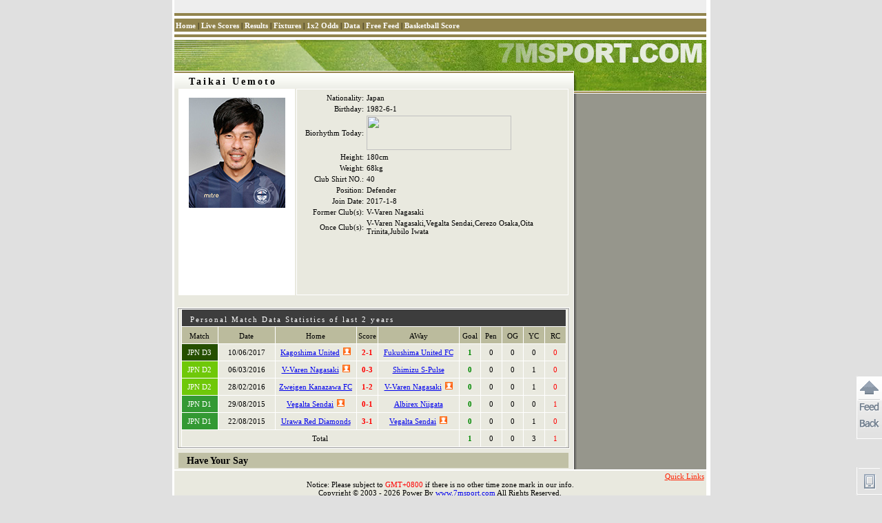

--- FILE ---
content_type: text/html
request_url: https://player.7msport.com/17350/index.shtml
body_size: 3271
content:
<!DOCTYPE HTML PUBLIC "-//W3C//DTD HTML 4.01 Transitional//EN">
<html>
<head>
<meta http-equiv="Content-Type" content="text/html; charset=utf-8">
<title>Taikai Uemoto,Player's Data,Match Statistical Information,7M Sports</title>
<meta name="keywords" content="Taikai Uemoto,Player's Data,Match Statistical Information">
<meta name="description" content="Taikai Uemoto, News and Statistical Information">
<script language="javascript">var playerId = 17350;</script>
<script language="javascript" src="//player-en.7mdt.com/v2/encrypt/fun/getinfo.php?id=17350&lang=en"></script>
<script language="javascript" src="//player-en.7mdt.com/v2/encrypt/fun/getstats.php?id=17350&lang=en"></script>
<meta http-equiv="Content-Type" content="text/html; charset=utf-8">
<link href="//px-img.7mdt.com/css/player/member_style_en.css" rel="stylesheet" type="text/css">
<script language="javascript" src="//static.7mdt.com/js/player/player_v2.js"></script>
<script language="javascript" src="//static.7mdt.com/js/player/common.js"></script>
<script language="javascript" src="//static.7mdt.com/js/player/const/en.js?V1"></script>
<script language="javascript" src="//static.7mdt.com/js/database/open_link.js"></script>
<script language="javascript" src="//data.7mdt.com/js/utf-8/open_link_geturl_data.js?3"></script>
<script language="javascript" src="//check.7mdt.com/acpl.aspx"></script>
<script language="javascript">
	var lang = "en";
	var langIndex = 2;
	document.write('<script language="javascript" src="//news.7msport.com/jsnews/player/' + playerId + '.js"></' + 'script>');
	// document.write("<script language='javascript' src='//photo.7m.com.cn/soccerRele/player/" + playerId +"/photo.js'></" +"script>");
    document.write("<script language='javascript' src='//px-player.7mdt.com/"+ playerId +"/data/intime.js'></" +"script>");
	var rq_id = playerId;
	if(typeof(playerInfo)!='undefined'){
		document.write("<script language='javascript' src='/v2/encrypt/fun/getinfofun.php?eindex=" + playerInfo["e_index"] +"&lang=" + lang +"'></" +"script>");
	}

	if(typeof(playerStats)!='undefined'){
		document.write("<script language='javascript' src='/v2/encrypt/fun/getstatsfun.php?eindex=" + playerStats["e_index"] +"&lang=" + lang +"'></" +"script>");
	}
</script>
</head>
<body oncontextmenu="return false" onselectstart="return false">
<div id="all">
<link href="//data.7mdt.com/database/nav_style.css" rel="stylesheet" type="text/css" />
<script language="javascript" src="//data.7mdt.com/database/js/ql_en.js"></script>
<table border="0" cellpadding="2" cellspacing="0" width="772">
	<tr>
		<td bgcolor="#EEEEEE" height="19" style="text-align: right; padding-right: 10px;">
		</td>
	</tr>
</table>
<script language="javascript" src="//data.7mdt.com/include/utf-8/datatopmenu_en.js"></Script>
<table border="0" cellpadding="2" cellspacing="0" width="772">
  <tr>
	<td width="100%" height="2" bgcolor="#91844D"></td>
  </tr>
  <tr>
	<td width="100%" height="2" bgcolor="#FFFFFF"></td>
  </tr>
  <tr>
	<td width="100%" height="19" bgcolor="#91844D"  style="padding-top: 4px; padding-right: 12px;"><script language="javascript">topMenu();</script></td>
  </tr>
  <tr>
	<td width="100%" height="2" bgcolor="#FFFFFF"></td>
  </tr>
  <tr>
	<td width="100%" height="2" bgcolor="#91844D"></td>
  </tr>
  <tr>
	<td width="100%" height="1" bgcolor="#FFFFFF"></td>
  </tr>
</table>
<table border="0" cellpadding="0" cellspacing="0" width="772">
  <tr>
	<td width="100%"><img src="//px-img.7mdt.com/dataimg/player_data/share_img/player_top1_en.jpg" border="0" width="580" height="45"><img src="//px-img.7mdt.com/dataimg/player_data/share_img/player_top2_en.jpg" border="0" width="192" height="45"></td>
  </tr>
</table>
<table border="0" cellpadding="0" cellspacing="0" width="772">
  <tr>
	<td width="580" class="mem_tm9">
		<div align="center">
			<table border="0" cellpadding="" cellspacing="0" width="579" class="mem_tm8">
			  <tr>
				<td width="579" height="25"><div id="mem_tt1"></div></td>
			  </tr>
			</table>
			<table border="0" cellpadding="0" cellspacing="0" width="566" height="300">
			  <tr>
				<td width="168" class="mem_tm10" id="mem_tm10_s" valign="top">
				<div class="mem_img1"><div id="sign"><img src="" border="0" id="logo_img"></div></div>
				</td>
				<td width="2"></td>
				<td width="393" class="mem_tm10" valign="top">
				<table border="0" cellpadding="2" cellspacing="3" width="100%" id="baseInfo_tb">
					<tr>
						<td width="25%"></td>
						<td width="75%"></td>
					</tr>
				</table>
				</td>
			  </tr>
			</table>
			<table border="0" cellpadding="0" cellspacing="0" width="566">
			  <tr>
				<td width="100%" height="6"></td>
			  </tr>
			  <tr>
				<td width="100%" class="mem_hr1"></td>
			  </tr>
			  <tr>
				<td width="100%" height="6"></td>
			  </tr>
			</table>

			<div id="stat_div" style="display:none">
				<div class="bb1"></div>
				<div class="m_p1">
					<div class="w_s1">
				   		<table border="1" class="team_antable1" id="stat_tb">
							<tr>
								<td colspan="11" class="team_antb1">Personal Match Data Statistics of last 2 years</td>
							</tr>
							<tr align="center" class="m_tr1">
								<td class="m_t3">Match</td>
								<td class="m_t2_t">Date</td>
								<td class="m_t2">Home</td>
								<td class="m_t1">Score</td>
								<td class="m_t2">AWay</td>
								<td class="m_t1">Goal</td>
								<td class="m_t1">Pen</td>
								<td class="m_t1">OG</td>
								<td class="m_t1">YC</td>
								<td class="m_t1">RC</td>
                                <td class="m_t1" style="display: none" id="stat_intime">Mins</td>
							</tr>
						</table>
					</div>
				</div>
				<div class="bb1"></div>
			</div>

			<div id="news_div" style="display:none">
				<div class="bb1"></div>
				<div class="m_p1">
				<table border="0" cellpadding="0" cellspacing="0" width="100%" class="m_p1_s1">
				  <tr>
					<td width="100%" class="m_news_t1">
					<table border="0" cellpadding="0" cellspacing="0" width="100%">
					  <tr>
						<td width="50%"><img src="//px-img.7mdt.com/dataimg/team_data/share_img/team_news_bj1_en.jpg" border="0" width="272" height="29"></td>
						<td width="50%" align="right" style="padding-right: 12px;"><a href="//news.7msport.com" target="_blank"><img src="//px-img.7mdt.com/dataimg/team_data/share_img/more1_en.gif" border="0" width="92" height="23"></a></td>
					  </tr>
					</table>
					</td>
				  </tr>
				  <tr>
					<td height="1" style="background-color: #BEBEBE;"></td>
				  </tr>
				  <tr>
					<td style="background-color: #FFFFFF;" id="news_td"></td>
				  </tr>
				</table>
				</div>
				<div style="height: 6px; width: 560px; font-size: 1px;"></div>
			</div>

			<div id="profile_div" style="display:none">
				<table border="0" cellpadding="2" cellspacing="0" width="566">
				  <tr>
				   <td width="100%" class="mem_js1">Profile:</td>

				 </tr>
				</table>
				<table border="0" cellpadding="2" cellspacing="0" width="560">
				  <tr>
					<td width="100%" class="mem_text1" id="profile_td"></td>
				  </tr>
				</table>
			</div>

			<div id="golry_div" style="display:none">
				<table border="0" cellpadding="2" cellspacing="0" width="566">
				  <tr>
				   <td width="100%" class="mem_js1">Honours:</td>
				 </tr>
				</table>
				<table border="0" cellpadding="2" cellspacing="0" width="560">
				  <tr>
					<td width="100%" class="mem_text1" id="golry_td"></td>
				  </tr>
				</table>
			</div>

			<div id="photo_div" style="display:none">
				<div class="bb1"></div>
				<div class="m_p1">
				<table border="0" cellpadding="2" cellspacing="0" width="100%" class="m_p1_s1">
				  <tr>
					<td width="100%"><img src="//px-img.7mdt.com/dataimg/player_data/share_img/m_p1.gif" border="0" width="160" height="20"></td>
				  </tr>
				  <tr>
					<td width="100%" class="mem_hr1"></td>
				  </tr>
				  <tr>
					<td width="100%" id="photo_td"></td>
				  </tr>
				</table>
				</div>
				<div style="height: 6px; width: 560px; font-size: 1px;"></div>
			</div>



			<div id="photo_div" style="display:none">
				<div class="bb1"></div>
				<div class="m_p1">
				<table border="0" cellpadding="2" cellspacing="0" width="100%" class="m_p1_s1">
				  <tr>
					<td width="100%"><img src="//px-img.7mdt.com/dataimg/player_data/share_img/m_p1.gif" border="0" width="160" height="20"></td>
				  </tr>
				  <tr>
					<td width="100%" class="mem_hr1"></td>
				  </tr>
				  <tr>
					<td width="100%" id="photo_td"></td>
				  </tr>
				</table>
				</div>
				<div style="height: 6px; width: 560px; font-size: 1px;"></div>
			</div>
			<script type="text/javascript"  src="//timezone.7mdt.com/timezone.js"></script>
			<script type="text/javascript"  src="//timezone.7mdt.com/gettimezone.php"></script>
			<script language="javascript">
				setNews();
				setTimeout("setPhoto()",10);
				if(typeof(playerInfo)!='undefined'){
					setInfo();
				}
				if(typeof(playerStats)!='undefined'){
					setStats();
				}
			</script>
			<!-- 评论开始 -->
			<script language="javascript">
			function showdiscuss()
			{
				document.getElementById('discuss_div').style.display = (document.getElementById('discuss_div').style.display == "") ? "none" : "";
				if (document.getElementById('discuss_div').innerHTML == "")
					document.getElementById('discuss_div').innerHTML = '<iframe src="//discuss.7msport.com/en/team_player_postform.shtml?no=' + rq_id + '&type=3" width="566" height="602" frameborder="no" scrolling="no"></iframe>';
			}
			</script>
			<table border="0" cellpadding="2" cellspacing="0" width="566">
				<tr>
					<td width="100%" class="mem_js1" onClick="showdiscuss()" style="cursor:pointer">Have Your Say</td>
				</tr>
			</table>
			<div align="center" style="display:none" id="discuss_div"></div>
			<table border="0" width="100%">
				<tr>
					<td height="2"></td>
				</tr>
			</table>
			<!-- 评论结束 -->
		</div>
	</td>
	<td width="192" valign="top" class="mem_tm1" align="center">
		<table border="0" cellpadding="0" cellspacing="0" width="100%">
		  <tr>
			<td width="100%"><img src="//px-img.7mdt.com/dataimg/player_data/share_img/player_top3.jpg" border="0" width="192" height="29"></td>
		  </tr>
		</table>
		<table border="0" cellpadding="0" cellspacing="0" width="100%">

		  <tr>
			<td width="100%" class="mem_tm2"></td>
		  </tr>
		</table>

		<!-- 评分 开始 -->
<!--
		<script language="javascript">document.write('<iframe name="grate" style="margin-top: 10px;" src="//data.7mdt.com/player_data/grade_en.htm?id=' + rq_id + '" height="44" width="172" scrolling="no" border="0" frameborder="0"></iframe>');</script>
-->
		<!-- 评分 结束 -->
	</td>
  </tr>
</table>
<table border="0" cellpadding="0" cellspacing="0" width="772" height="2" style="background-color: #FFFFFF;"><tr><td width="100%"></td></tr></table>
<table border="0" cellpadding="2" cellspacing="0" width="772" style="background-color: #E9E9DF; height: 40">
  <tr>
	<td width="100%" align="center">
		<script language="javascript" src="//data.7mdt.com/include/utf-8/datafooter_en.js"></script>
		<div style="display:none">
			<script type="text/javascript" id="countObj" src="//count.7mdt.com/countv2.js?lang=en"></script>
		</div>
		<script type="text/javascript" language="javascript" src="//static.7mdt.com/js/common/addmessagediv.js?l=en" id="spt_message"></script>
	</td>
  </tr>
</table>
</div>
</body>
</html>


--- FILE ---
content_type: text/html
request_url: https://player-en.7mdt.com/v2/encrypt/fun/getinfo.php?id=17350&lang=en
body_size: 516
content:
var playerInfo={"0E9052569923A91555E1DAF3C456F9CD":"","078F3C827B475FC4":"17350","2F200EF80307E2A90BE724565D2038D0":"2017-1-8","1BB8AF7BD3F66066":"180cm","F52748F924D1E675":"68kg","1A770A41820EA8876555100F4F89BC57":"","4EB8C1CDD4A86AD4B213AF7FAE87E4FE":"V-Varen Nagasaki","86178E7285C328960D9569BD40C7D883":"1982-6-1","90579B4DEA63C3E4":"Taikai Uemoto","8084EC95B881D770":"","7F6018B84729B122B8EE7594158DA382":"V-Varen Nagasaki,Vegalta Sendai,Cerezo Osaka,Oita Trinita,Jubilo Iwata","3F6EEC72E60D52B53E2E6377341938DB":"2","147403B66C8CB5C7":"21605","A494ABC507986833":"Taikai Uemoto","816C8DE73A2D153866B49ADDE8EB04C4":"Japan","75B83B44A2FCDD1B4FF631FCD2E3CC16":"40","7777CB48C34672EC8F83E174F0B7EFC7":"","3B9127F7BC829326":"1","e_index":2};

--- FILE ---
content_type: text/html
request_url: https://player-en.7mdt.com/v2/encrypt/fun/getstats.php?id=17350&lang=en
body_size: 293
content:
var playerStats={"4F62184D7D7EF620":[{"vs":"1703890,1294,21605,11795,2,1,1,0","t":"2017,06,10,17,00","s":"1,0,0,0,0"},{"vs":"1527074,347,10210,177,0,3,1,0","t":"2016,03,06,15,00","s":"0,0,0,1,0"},{"vs":"1527055,347,8958,10210,1,2,0,0","t":"2016,02,28,12,00","s":"0,0,0,1,0"},{"vs":"1268515,102,37,958,0,1,1,0","t":"2015,08,29,18,00","s":"0,0,0,0,1"},{"vs":"1268508,102,183,37,3,1,0,0","t":"2015,08,22,17,30","s":"0,0,0,1,0"}],"91AAE3A38774C832":{"21605":"Kagoshima United","11795":"Fukushima United FC","10210":"V-Varen Nagasaki","177":"Shimizu S-Pulse","8958":"Zweigen Kanazawa FC","37":"Vegalta Sendai","958":"Albirex Niigata","183":"Urawa Red Diamonds"},"11FF3A7BF0A76484":{"1294":{"n":"JPN D3","c":"254F00"},"347":{"n":"JPN D2","c":"6FC809"},"102":{"n":"JPN D1","c":"339933"}},"e_index":2};

--- FILE ---
content_type: text/html; charset=UTF-8
request_url: https://check.7mdt.com/acpl.aspx
body_size: -164
content:
var Accept_Language = "";
var WORDS_HIDDEN_ALL={"WIN_HIDDEN_ALL":true,"FOOT_HIDDEN_ALL":true,"BASKET_HIDDEN_ALL":true,"BASE_HIDDEN_ALL":true,"AFOOT_HIDDEN_ALL":true,"HK_HIDDEN_OSLIST":false,"HK_HIDDEN_OS":false,"HK_HIDDEN_TIPS":true,"HK_OS_MODEL":"2"};

--- FILE ---
content_type: text/css
request_url: https://static.dev.7m.com.cn/css/common/backtop2.css
body_size: 893
content:
@charset "utf-8";
/* CSS Document */
/* 返回顶部 开始 */

*html .fixedbar{-webkit-text-size-adjust:none; position:absolute; bottom:auto; top:expression(eval(document.documentElement.scrollTop+document.documentElement.clientHeight-this.offsetHeight-(parseInt(this.currentStyle.marginTop,10)||0)-(parseInt(this.currentStyle.marginBottom,10)||60)));}/* IE6 底部固定  */
/* .fixedbar{height: 133px;} */
.fixedbar{display:block; width:38px; height:auto; position:fixed; bottom:60px; right:0;}
.fixedbar a.backtop_gb,.fixedbar a.feedback_gb{ background:url(//px-img.7mdt.com/hlp/backtop_icon.gif) no-repeat;}
.fixedbar a.backtop_big,.fixedbar a.feedback_big{ background:url(//px-img.7mdt.com/hlp/big_backtop_icon.gif) no-repeat;}
.fixedbar a.backtop_en,.fixedbar a.feedback_en{ background:url(//px-img.7mdt.com/hlp/en_backtop_icon.gif) no-repeat;}
.fixedbar a.backtop_vn,.fixedbar a.feedback_vn,
.fixedbar a.backtop_app,.fixedbar a.backtop_app:hover{ background:url(//img.7mdt.com/hlp/vn_backtop_icon.gif?11) no-repeat;}
.fixedbar a.backtop_th,.fixedbar a.feedback_th{ background:url(//img.7mdt.com/hlp/th_backtop_icon.gif) no-repeat;}
.fixedbar a.backtop_kr,.fixedbar a.feedback_kr, .fixedbar a.ads_kr{ background:url(//px-img.7mdt.com/hlp/kr_backtop_icon.png) no-repeat;}
.fixedbar a.backtop_ms,.fixedbar a.feedback_ms{ background:url(//px-img.7mdt.com/hlp/ms_backtop_icon.gif) no-repeat;}
.fixedbar a.backtop_jp,.fixedbar a.feedback_jp{ background:url(//px-img.7mdt.com/hlp/backtop_icon_jp.gif) no-repeat;}
.fixedbar a.backtop_gb,.fixedbar a.backtop_big,.fixedbar a.backtop_en,.fixedbar a.backtop_vn,.fixedbar a.backtop_th,.fixedbar a.backtop_kr,.fixedbar a.backtop_ms, .fixedbar a.backtop_jp, .fixedbar a.ads_kr{width:38px; height:36px; display:block;}
.fixedbar a.feedback_gb,.fixedbar a.feedback_big,.fixedbar a.feedback_en,.fixedbar a.feedback_vn,.fixedbar a.feedback_th,.fixedbar a.feedback_kr,.fixedbar a.feedback_ms, .fixedbar a.feedback_jp{width:38px; height:97px; display:block;}
.fixedbar a.ads_kr{height:34px;background-position:0 -6px;}
.fixedbar a.backtop_kr{background-position:0 -40px;}
.fixedbar a:hover.backtop_gb,.fixedbar a:hover.backtop_big,.fixedbar a:hover.backtop_en,.fixedbar a:hover.backtop_vn,.fixedbar a:hover.backtop_th,.fixedbar a:hover.backtop_kr,.fixedbar a:hover.backtop_ms{background-position:-48px 0; }
.fixedbar a.feedback_gb,.fixedbar a.feedback_big,.fixedbar a.feedback_en,.fixedbar a.feedback_vn,.fixedbar a.feedback_th,.fixedbar a.feedback_kr,.fixedbar a.feedback_ms,.fixedbar a.feedback_jp{ background-position:0 -76px;}
.fixedbar a:hover.feedback_gb,.fixedbar a:hover.feedback_big,.fixedbar a:hover.feedback_en,.fixedbar a:hover.feedback_vn,.fixedbar a:hover.feedback_th,.fixedbar a:hover.feedback_kr,.fixedbar a:hover.feedback_ms,.fixedbar a:hover.feedback_jp{ background-position:-48px -36px;}
.fixedbar a:hover.ads_kr{background-position:-48px -6px;}
.fixedbar a:hover.backtop_kr{background-position:-48px -40px;}
.fixedbar a:hover.feedback_kr{background-position:-48px -76px;}
/* 返回顶部 结束*/
/* 返回顶部 开始 */
*html .fixedwrap{-webkit-text-size-adjust:none; position:absolute; bottom:auto; top:expression(eval(document.documentElement.scrollTop+document.documentElement.clientHeight-this.offsetHeight-(parseInt(this.currentStyle.marginTop,10)||0)-(parseInt(this.currentStyle.marginBottom,10)||0)));}/* IE6 底部固定  */
.fixedwrap{ display:block; width:92px; height:38px; position:fixed; bottom:0; right:0;}
.fixedwrap a.backtop,.fixedwrap a:hover.backtop,.fixedwrap a.feedback,.fixedwrap a:hover.feedback{ background:url(//px-img.7mdt.com/hlp/back_top.gif) no-repeat;}
.fixedwrap a.backtop{width:47px; height:38px; display:block; float:left;}
.fixedwrap a.feedback{width:45px; height:38px; display:block; float:left;}
.fixedwrap a.backtop{ background-position: 0 0;}
.fixedwrap a:hover.backtop{ background-position: 0 -48px;}
.fixedwrap a.feedback{ background-position: -47px 0;}
.fixedwrap a:hover.feedback{ background-position: -47px -48px;}
/* 返回顶部 结束*/
/* .fixedbar{height: 133px;} */
.fixedbar{display:block; width:38px; height:auto; position:fixed; bottom:0px; right:0;z-index:10;}
.fixedbar a.backtop_s, .fixedbar a.newspop_s, .fixedbar a.feedback_s{background:url(//px-img.7mdt.com/hlp/back_top_s.gif) no-repeat 0 0;}
.fixedbar a.backtop_s{display:block;width:38px;height:41px;}
.fixedbar a.newspop_s{display:block;width:38px;height:47px;background-position:0 -41px;}
.fixedbar a.feedback_s{display:block;width:38px;height:45px;background-position:0 -88px;}
.fixedbar a.backtop_s:hover{background-position:-48px 0;}
.fixedbar a.newspop_s:hover{background-position:-48px -41px;}
.fixedbar a.feedback_s:hover{background-position:-48px -88px;}
.fixedbar a.backtop_app{display:block;width:38px; height:41px; display:block; background-position: 0 -132px;}
.fixedbar a.backtop_app:hover{ background-position: -48px -132px; }


--- FILE ---
content_type: application/javascript
request_url: https://data.7mdt.com/js/utf-8/open_link_geturl_data.js?3
body_size: 2885
content:
// JavaScript Document
function getMainkrDomain() {
	var host = window.location.hostname;
	if (host.indexOf('7msport')>-1) {
		return '7m'+'kr2'+'.com';
	}
	var parts = host.split('.');
	var mainDomain = parts.slice(-2).join('.');
	return mainDomain;
}
function getMainThDomain() {
	var host = window.location.hostname;
	if (host.indexOf('7m'+'th') == -1) {
	   return '7m'+'th'+'.com';
	}
	var parts = host.split('.');
	var mainDomain = parts.slice(-2).join('.');
	return mainDomain;
}


function getMainVnDomain() {
	//return '7m'+'vn5'+'.com';
	
	var host = window.location.hostname;
	if (host.indexOf('7m'+'vn') == -1) {
	   return '7m'+'vn5'+'.com';
	}
	var parts = host.split('.');
	var mainDomain = parts.slice(-2).join('.');
	return mainDomain;
	
}

function getMainEnDomain() {
	var host = window.location.hostname;
	if (host.indexOf('7m'+'sport') == -1) {
	   return '7m'+'sport2'+'.com';
	}
	var parts = host.split('.');
	var mainDomain = parts.slice(-2).join('.');
	return mainDomain;
}

var domainGB = "7m.com.cn";
var domainBIG = "7m.com.cn";
var domainEN = getMainEnDomain();
var domainVN = getMainVnDomain();
var domainVN3 = getMainVnDomain();
var domainTH = getMainThDomain();
var domainKR = getMainkrDomain();//"7m"+"kr"+".com";
var domainJP = "7m"+"saka"+".com";
var domainFr = "7m"+"fr"+".com";
var domainEs = "7m"+"futbol"+".com";
var domainId = "7m"+"bola"+".com";
var domainLUCK = "luck"+"sport"+".com";

var hk = 0;
function Request(Variable)
{
	var query = location.search;
	if (query != "")
	{
		query = query.split("?")[1];
		query = query.split("&");
		for (var i=0;i<query.length;i++)
		{
			var querycoll = query[i].split("=");
			if (querycoll.length == 2)
			{
				if (querycoll[0].toUpperCase() == Variable.toUpperCase())
				{
					return querycoll[1];
					break;
				}
			}
		}
	}
	return "";
}

function teamReg(team){
	var reg = /[\:\：\“\”\"\‘\’\'\?\？\%\!\！\(\)\.\/\,\/]/g;
	var _team = team;

	return _team.replace(reg, '').replace(/\s/g, '-');
} 

//TEAM_LINK
function GETURL_TEAM_LINK(id, tname) {
	switch (LANGUAGE_INDEX)
	{
		case 0:
			return "//team."+ domainBIG +"/" + id + "/index.shtml";
			
		case 1:
			return "//team."+ domainGB +"/" + id + "/index_gb.shtml";
			
		case 2:
			return "//team." + domainEN + "/" + id + "/index.shtml";

		case 3: 
			if(typeof(tname) != 'undefined'){
				return "//www." + domainVN3 + "/team/" + id + "-" + teamReg(tname);
			}else{
				return "//www." + domainVN3 + "/team/" + id + "/";
			}

		case 4:
			return "//team." + domainTH + "/" + id + "/index.shtml";

		case 5:
			if(typeof(tname) != 'undefined'){
				return "//team." + domainKR + "/" + id + "-" + teamReg(tname);
			}else{
				return "//team." + domainKR + "/" + id + "/index.shtml";
			}

		case 6:
			return "//team." + domainJP + "/" + id + "/index_jp.shtml";
			
		case 7://id
			return "//team."+ domainId + "/" + id + "/index.shtml";
			
		case 8://fr
			return "//team."+ domainFr + "/" + id + "/index.shtml";
			
		case 9://es
			return "//team."+ domainEs + "/" + id + "/index.shtml"; 
			
		default://2
			return "//team." + domainEN + "/" + id + "/index.shtml";
	}
}
//PLAYER_LINK 
function GETURL_PLAYER_LINK (id, tname) {
	switch (LANGUAGE_INDEX)
	{
		case 0:
			return "//player."+ domainBIG +"/" + id + "/index.shtml";
			
		case 1:
			return "//player."+ domainGB +"/" + id + "/index_gb.shtml";
			
		case 2:
			return "//player."+ domainEN +"/" + id + "/index.shtml";

		case 3: 
			if(typeof(tname) != 'undefined'){
				return "//www."+ domainVN3 +"/player/" + id + "-" + teamReg(tname);
			}else{
				return "//www."+ domainVN3 +"/player/" + id + "/";
			}

		case 4:
			return "//player."+ domainTH +"/" + id + "/index.shtml";

		case 5:
			if(typeof(tname) != 'undefined'){
				return "//player."+ domainKR + "/" + id + "-" + teamReg(tname);
			}else{
				return "//player."+ domainKR +"/" + id + "/index.shtml";
			}

		case 6:
			return "//player."+ domainJP +"/" + id + "/index_jp.shtml";
		
		case 7://id
			return "//player."+ domainId +"/" + id + "/index.shtml";
			
		case 8://fr
			return "//player."+ domainFr +"/" + id + "/index.shtml";
			
		case 9://es
			return "//player."+ domainEs +"/" + id + "/index.shtml"; 
			
		default://2
			return "//player."+ domainEN +"/" + id + "/index.shtml";
	}
}
//MATCHES_LINK 
function GETURL_MATCHES_LINK (id, tname) {
	switch (LANGUAGE_INDEX)
	{
		case 0:
			return "//data." + domainBIG + "/matches_data/" + id + "/big/index.shtml";
			
		case 1:
			return "//data." + domainGB + "/matches_data/" + id + "/gb/index.shtml";
			
		case 2:
			return "//data." + domainEN + "/matches_data/" + id + "/en/index.shtml";

		case 3: 
			if(typeof(tname) != 'undefined'){
				return "https://www." + domainVN3 + "/data/match_data/" + id + "-" + teamReg(tname);
			}else{
				return "https://www." + domainVN3 + "/data/match_data/" + id + "/";
			}

		case 4:
			return "//data." + domainTH + "/matches_data/" + id + "/th/index.shtml";

		case 5:
			if(typeof(tname) != 'undefined'){
				return "//data." + domainKR + "/matches_data/" + id + "/kr/" + teamReg(tname);
			}else{
				return "//data." + domainKR + "/matches_data/" + id + "/kr/index.shtml";
			}

		case 6:
			return "//data." + domainJP + "/matches_data/" + id + "/jp/index.shtml";
		
		case 7://id
			return "//data." + domainId + "/matches_data/" + id + "/id/index.shtml";
			
		case 8://fr
			return "//data." + domainFr + "/matches_data/" + id + "/fr/index.shtml";
			
		case 9://es
			return "//data." + domainEs + "/matches_data/" + id + "/es/index.shtml"; 
			
		default://2
			return "//data." + domainEN + "/matches_data/" + id + "/en/index.shtml";
	}
}
//DETAILS_LINK  
function GETURL_DETAILS_LINK(id, lid, tnameA, tnameB) {
	switch (LANGUAGE_INDEX)
	{
		case 0:
			var _timeBoo = (Number(new Date()).toString().substring(0,9) > Number(new Date('2022/11/01')).toString().substring(0,9));
			if(typeof(lid) != 'undefined' && _timeBoo && lid == 149){
				return "//2022.7m.com.cn/big/tab_goaldata/" + id; 
			}
			return "https://data." + domainBIG + "/goaldata/ft/" + id + ".shtml" ;
			
		case 1:
			var _timeBoo = (Number(new Date()).toString().substring(0,9) > Number(new Date('2022/11/01')).toString().substring(0,9));
			if(typeof(lid) != 'undefined' && _timeBoo && lid == 149){
				return "//2022.7m.com.cn/gb/tab_goaldata/" + id; 
			} 
			return "https://data." + domainGB + "/goaldata/jt/" + id + ".shtml";
			
		case 2:
			return "https://data." + domainEN + "/goaldata/en/" + id + ".shtml";

		case 3: 
			if(typeof(tnameA) != 'undefined' && typeof(tnameB) != 'undefined'){
				return "https://data." + domainVN + "/goaldata/vn/" + id + "-" + teamReg(tnameA) + "-VS-" + teamReg(tnameB);
			}else{
				return "https://data." + domainVN + "/goaldata/vn/" + id + ".shtml";
			}

		case 4:
			if(typeof(tnameA) != 'undefined' && typeof(tnameB) != 'undefined'){
				return "https://data." + domainTH + "/goaldata/th/" + id + "-" + teamReg(tnameA) + "-VS-" + teamReg(tnameB);
			}else{
				return "https://data." + domainTH + "/goaldata/th/" + id + ".shtml";
			}

		case 5:
			if(typeof(tnameA) != 'undefined' && typeof(tnameB) != 'undefined'){
				return "https://data." + domainKR + "/goaldata/kr/" + id + "-" + teamReg(tnameA) + "-VS-" + teamReg(tnameB);
			}else{
				return "https://data." + domainKR + "/goaldata/kr/" + id + ".shtml";
			}

		case 6:
			return "https://data." + domainJP + "/goaldata/jp/" + id + ".shtml";
			
		case 7://id
			return "//data."+ domainId +"/goaldata/id/"+ id +".shtml";
			
		case 8://fr
			return "//data."+ domainFr +"/goaldata/fr/"+ id +".shtml";
			
		case 9://es
			return "//data."+ domainEs +"/goaldata/es/"+ id +".shtml"; 
			 
		default://2
			return "https://data." + domainEN + "/goaldata/en/" + id + ".shtml";
	}
}

//如有调整链接，注意GETURL_ANALYSE_LINK_DATA
function GETURL_ANALYSE_LINK(id, lid, tnameA, tnameB) {
	
 	switch (LANGUAGE_INDEX)
	{ 
		case 0:
			return  "//analyse."+ domainBIG +"/" + id + "/index.shtml" ; 
			
		case 1:
			return "//analyse."+ domainGB +"/" + id + "/index_gb.shtml" ;
			
		case 2: 
			return "//analyse."+ domainEN +"/" + id + "/index.shtml" ;
			
		case 3:  
			if(typeof(tnameA) != 'undefined' && typeof(tnameB) != 'undefined'){
				return "//www."+ domainVN3 +"/analyse/" + id + "-" + teamReg(tnameA) + "-VS-" + teamReg(tnameB); 
			}else{
				return "//www."+ domainVN3 +"/analyse/" + id + "/"; 
			}

		case 4: 
			if(typeof(tnameA) != 'undefined' && typeof(tnameB) != 'undefined'){
				return "//analyse."+ domainTH +"/" + id + "-" + teamReg(tnameA) + "-VS-" + teamReg(tnameB); 
			}else{
				return "//analyse."+ domainTH +"/" + id + "/index.shtml" ; 
			}

		case 5:  
			if(typeof(tnameA) != 'undefined' && typeof(tnameB) != 'undefined'){
				return "//analyse."+ domainKR +"/" + id + "-" + teamReg(tnameA) + "-VS-" + teamReg(tnameB); 
			}else{
				return "//analyse." + domainKR + "/" + id + "/index.shtml"; 
			}
			 
		case 6:
			return "//analyse."+ domainJP +"/" + id + "/index_jp.shtml";
		
		case 7://id
			return "//analyse."+ domainId +"/"+ id +"/index.shtml";
			
		case 8://fr
			return "//analyse."+ domainFr +"/"+ id +"/index.shtml";
			
		case 9://es
			return "//analyse."+ domainEs +"/"+ id +"/index.shtml";  
			
		default://2 
			return "//analyse."+ domainEN +"/" + id + "/index.shtml" ; 
	}
}

//如有调整链接，注意 GETURL_ANALYSE_LINK
function GETURL_ANALYSE_LINK_DATA(id, lid, tnameA, tnameB) {
	
	var url = window.location.href.split('/');
	var year = url[4].indexOf('-') != -1 ? url[4].split('-')[0] : url[4];
 	switch (LANGUAGE_INDEX)
	{ 
		case 0:
			var _timeBoo = (Number(new Date()).toString().substring(0,9) > Number(new Date('2022/11/01')).toString().substring(0,9));
			if(typeof(lid) != 'undefined' && _timeBoo && lid == 149){
				return "//2022.7m.com.cn/big/tab_analyse/" + id ;
			} 
			if(url[3] == "history_Matches_Data" && year <= 2007){
				return "//data." + domainBIG + "/analyse/big/" + id + ".shtml";
			}else {
				return  "//analyse."+ domainBIG +"/" + id + "/index.shtml" ;
			}
			
		case 1:
			var _timeBoo = (Number(new Date()).toString().substring(0,9) > Number(new Date('2022/11/01')).toString().substring(0,9));
			if(typeof(lid) != 'undefined' && _timeBoo && lid == 149){
				return "//2022.7m.com.cn/gb/tab_analyse/" + id;
			}
			if(url[3] == "history_Matches_Data" && year <= 2007){
				return "//data." + domainGB + "/analyse/gb/" + id + ".shtml" ;
			}else {
				return "//analyse."+ domainGB +"/" + id + "/index_gb.shtml" ;
			}
			
		case 2: 
			if(url[3] == "history_Matches_Data" && year <= 2007){
				return "//data." + domainEN + "/analyse/en/" + id + ".shtml" ;
			}else {
				return "//analyse."+ domainEN +"/" + id + "/index.shtml" ;
			}

		case 3:  
			if(url[3] == "history_Matches_Data" && year <= 2007){
				return "//data." + domainVN + "/analyse/vn/" + id + ".shtml";
			}else {
				return "//analyse."+ domainVN3 +"/" + id + "/index_vn.shtml";
			}

		case 4: 
			if(url[3] == "history_Matches_Data" && year <= 2007){
				return "//data." + domainTH + "/analyse/th/" + id + ".shtml" ;
			}else {
				if(typeof(tnameA) != 'undefined' && typeof(tnameB) != 'undefined'){
					return "//analyse."+ domainTH +"/" + id + "-" + teamReg(tnameA) + "-VS-" + teamReg(tnameB); 
				}else{
					return "//analyse."+ domainTH +"/" + id + "/index.shtml" ; 
				}
			}

		case 5: 
			if(url[3] == "history_Matches_Data" && year <= 2007){
				return "//data." + domainKR + "/analyse/kr/" + id + ".shtml";
			}else {
				if(typeof(tnameA) != 'undefined' && typeof(tnameB) != 'undefined'){
					return "//analyse."+ domainKR +"/" + id + "-" + teamReg(tnameA) + "-VS-" + teamReg(tnameB); 
				}else{
					return "//analyse." + domainKR + "/" + id + "/index.shtml";  
				}
			}

		case 6:
			return "//analyse."+ domainJP +"/" + id + "/index_jp.shtml";
		
		case 7://id
			return "//analyse."+ domainId +"/"+ id +"/index.shtml";
			
		case 8://fr
			return "//analyse."+ domainFr +"/"+ id +"/index.shtml";
			
		case 9://es
			return "//analyse."+ domainEs +"/"+ id +"/index.shtml";  
			
		default://2 
			if(url[3] == "history_Matches_Data" && year <= 2007){
				return "//data." + domainEN + "/analyse/en/" + id + ".shtml" ;
			}else {
				return "//analyse."+ domainEN +"/" + id + "/index.shtml" ;
			}
	}
}

function GETURL_ANALYSE_LINK_OLD(id, lid) {
	 
 	switch (LANGUAGE_INDEX)
	{ 
		case 0: 
			return "//data." + domainBIG + "/analyse/big/" + id + ".shtml";
			  
		case 1: 
			return "//data." + domainGB + "/analyse/gb/" + id + ".shtml" ;
			  
		case 2: 
			return "//data." + domainEN + "/analyse/en/" + id + ".shtml" ;
			
		case 3:  
			return "//data." + domainVN + "/analyse/vn/" + id + ".shtml";
			
		case 4: 
			return "//data." + domainTH + "/analyse/th/" + id + ".shtml" ;

		case 5: 
			return "//data." + domainKR + "/analyse/kr/" + id + ".shtml";

		case 6:
			return "//data." + domainEN + "/analyse/en/" + id + ".shtml" ;
		
		case 7://id
			return "//data." + domainEN + "/analyse/en/" + id + ".shtml" ;
			
		case 8://fr
			return "//data." + domainEN + "/analyse/en/" + id + ".shtml" ;
			
		case 9://es
			return "//data." + domainEN + "/analyse/en/" + id + ".shtml" ;  
			
		default://2  
			return "//data." + domainEN + "/analyse/en/" + id + ".shtml" ;
			 
	}
}

//MC_LINK
function GETURL_MC_LINK(id, lid) {
	switch (LANGUAGE_INDEX) {
		case 0:
			return "//wlive." + domainBIG + "/live/big/" + id + ".shtml";

		case 1:
			return "//wlive." + domainGB + "/live/gb/" + id + ".shtml";
			
		case 2:
			return "//wlive." + domainEN + "/live/en/" + id + ".shtml";

		case 3:
			return "//wlive." + domainVN + "/live/vn/" + id + ".shtml";

		case 4:
			return "//wlive." + domainTH + "/live/th/" + id + ".shtml";

		case 5:
			return "//wlive." + domainKR + "/live/kr/" + id + ".shtml";

		case 6:
			return "//wlive." + domainEN + "/live/jp/" + id + ".shtml";
	
		case 7://id
			return "//wlive." + domainId + "/live/id/" + id + ".shtml";
			
		case 8://fr
			return "//wlive." + domainFr + "/live/fr/" + id + ".shtml";
			
		case 9://es
			return "//wlive." + domainEs + "/live/es/" + id + ".shtml"; 
			
		default://2 
			return "//wlive." + domainEN + "/live/en/" + id + ".shtml";
	}
}



//PK_LINK
function GETURL_PK_LINK(id, lid) {
	switch (LANGUAGE_INDEX)
	{ 
			
		case 2:
			return "//data." + domainEN + "/odds_analyse/m_chart.htm?ecd=2&id=" + id;

		case 3: 
			return "//data." + domainVN + "/odds_analyse/m_chart.htm?ecd=2&id=" + id;

		case 4:
			return "//data." + domainTH + "/odds_analyse/m_chart.htm?ecd=2&id=" + id;

		case 5:
			return "//data." + domainKR + "/odds_analyse/m_chart.htm?ecd=2&id=" + id;

		case 6:
			return "//data." + domainJP + "/odds_analyse/m_chart.htm?ecd=2&id=" + id;
		
		case 7://id
			return "//data." + domainId + "/odds_analyse/m_chart.htm?ecd=2&id=" + id;
			
		case 8://fr
			return "//data." + domainFr + "/odds_analyse/m_chart.htm?ecd=2&id=" + id;
			
		case 9://es
			return "//data." + domainEs + "/odds_analyse/m_chart.htm?ecd=2&id=" + id;  
			
		default://2
			return "//data." + domainEN + "/odds_analyse/m_chart.htm?ecd=2&id=" + id;
	}
}
//CPK_LINK
function GETURL_CPK_LINK(id, lid) {
 	switch (LANGUAGE_INDEX)
	{ 
		case 2:
			return "//s2."+ domainLUCK + "/chart.htm?ecd=2&id=" + id;

		case 3: 
			return "//s2."+ domainLUCK + "/chart.htm?ecd=3&id=" + id;

		case 4:
			return "//s2."+ domainLUCK + "/chart.htm?ecd=4&id=" + id;

		case 5:
			return "//s2."+ domainLUCK + "/chart.htm?ecd=5&id=" + id;

		case 6:
			return "//s2."+ domainLUCK + "/chart.htm?ecd=6&id=" + id;
			
		case 7://id
			return "//s2."+ domainLUCK + "/chart.htm?ecd=7&id=" + id;
			
		case 8://fr
			return "//s2."+ domainLUCK + "/chart.htm?ecd=8&id=" + id;
			
		case 9://es
			return "//s2."+ domainLUCK + "/chart.htm?ecd=9&id=" + id;
			 
		default://2
			return "//s2."+ domainLUCK + "/chart.htm?ecd=2&id=" + id;
	}
}

//1x2_LINK
function GETURL_1X2_LINK(id, lid) {
 	switch (LANGUAGE_INDEX)
	{ 
		case 2:
			return "//1x2."+ domainLUCK +"/list_en.shtml?id=" + id;

		case 3: 
			return "//1x2."+ domainLUCK +"/list_vn.shtml?id=" + id;

		case 4:
			return "//1x2."+ domainLUCK +"/list_th.shtml?id=" + id;

		case 5:
			return "//1x2."+ domainLUCK +"/list_kr.shtml?id=" + id;

		case 6:
			return "//1x2."+ domainLUCK +"/list_jp.shtml?id=" + id;
			
		case 7://id
			return "//1x2."+ domainLUCK +"/list_id.shtml?id=" + id;
			
		case 8://fr
			return "//1x2."+ domainLUCK +"/list_fr.shtml?id=" + id;
			
		case 9://es
			return "//1x2."+ domainLUCK +"/list_es.shtml?id=" + id;
			 
		default://2
			return "//1x2."+ domainLUCK +"/list_en.shtml?id=" + id;
	}
}



//COUNTRY_LINK 
function GETURL_COUNTRY_LINK(id) {
 	switch (LANGUAGE_INDEX)
	{ 
		case 0:
			return "//data." + domainBIG + "/country_data/" + id + "/big/index.shtml";
			
		case 1:
			return "//data." + domainGB + "/country_data/" + id + "/gb/index.shtml";
			
		case 2:
			return "//data." + domainEN + "/country_data/" + id + "/en/index.shtml";

		case 3: 
			return "//data." + domainVN + "/country_data/" + id + "/vn/index.shtml";

		case 4:
			return "//data." + domainTH + "/country_data/" + id + "/th/index.shtml";

		case 5:
			return "//data." + domainKR + "/country_data/" + id + "/kr/index.shtml";

		case 6:
			return "//data." + domainJP + "/country_data/" + id + "/en/index.shtml";
			
		case 7://id
			return "//data." + domainId + "/country_data/" + id + "/en/index.shtml";
			
		case 8://fr
			return "//data." + domainFr + "/country_data/" + id + "/en/index.shtml";
			
		case 9://es
			return "//data." + domainEs + "/country_data/" + id + "/en/index.shtml";  
				 
		default://2
			return "//data." + domainEN + "/country_data/" + id + "/en/index.shtml";
	}
}


 
function GETURL_STADIUM_LINK(id) {
 	switch (LANGUAGE_INDEX)
	{ 
		case 0:
			return "//data." + domainBIG + "/stadium_data/" + id + "/index_big.shtml";
			
		case 1:
			return "//data." + domainGB + "/stadium_data/" + id + "/index_gb.shtml";
			
		case 2:
			return "//data." + domainEN + "/stadium_data/" + id + "/index_en.shtml";

		case 3: 
			return "//data." + domainVN + "/stadium_data/" + id + "/index_vn.shtml";

		case 4:
			return "//data." + domainTH + "/stadium_data/" + id + "/index_th.shtml";

		case 5:
			return "//data." + domainKR + "/stadium_data/" + id + "/index_kr.shtml";

		case 6:
			return "//data." + domainJP + "/stadium_data/" + id + "/index_en.shtml";
			
		case 7://id
			return "//data." + domainId + "/stadium_data/" + id + "/index_en.shtml";
			
		case 8://fr
			return "//data." + domainFr + "/stadium_data/" + id + "/index_en.shtml";
			
		case 9://es
			return "//data." + domainEs + "/stadium_data/" + id + "/index_en.shtml";  	
			 
		default://2
			return "//data." + domainEN + "/stadium_data/" + id + "/index_en.shtml";
	}
}
 
function GETURL_REFEREE_LINK (id) {
 	switch (LANGUAGE_INDEX)
	{ 
		case 0:
			return "//data." + domainBIG + "/referee_data/" + id + "/index_big.shtml";
			
		case 1:
			return "//data." + domainGB + "/referee_data/" + id + "/index_gb.shtml";
			
		case 2:
			return "//data." + domainEN + "/referee_data/" + id + "/index_en.shtml";

		case 3: 
			return "//data." + domainVN + "/referee_data/" + id + "/index_vn.shtml";

		case 4:
			return "//data." + domainTH + "/referee_data/" + id + "/index_th.shtml";

		case 5:
			return "//data." + domainKR + "/referee_data/" + id + "/index_kr.shtml";

		case 6:
			return "//data." + domainJP + "/referee_data/" + id + "/index_en.shtml";
		
		case 7://id
			return "//data." + domainId + "/referee_data/" + id + "/index_en.shtml";
			
		case 8://fr
			return "//data." + domainFr + "/referee_data/" + id + "/index_en.shtml";
			
		case 9://es
			return "//data." + domainEs + "/referee_data/" + id + "/index_en.shtml";
			 
		default://2
			return "//data." + domainEN + "/referee_data/" + id + "/index_en.shtml";
	}
}
  
function GETURL_T_HISTORY_ODDSAWAY_LINK(path,id) { 
	switch (LANGUAGE_INDEX)
	{ 
		case 0:
			return "//data." + domainBIG + "/team_history_odds_data/" + path + "/" + id + "/total/index_big.htm";
			
		case 1:
			return "//data." + domainGB + "/team_history_odds_data/" + path + "/" + id + "/total/index_gb.htm";
			
		case 2:
			return "//data." + domainEN + "/team_history_odds_data/" + path + "/" + id + "/total/index_en.htm";

		case 3: 
			return "//data." + domainVN + "/team_history_odds_data/" + path + "/" + id + "/total/index_vn.htm";

		case 4:
			return "//data." + domainTH + "/team_history_odds_data/" + path + "/" + id + "/total/index_th.htm";

		case 5:
			return "//data." + domainKR + "/team_history_odds_data/" + path + "/" + id + "/total/index_kr.htm";
  
 
		default://2
			return "//data." + domainEN + "/team_history_odds_data/" + path + "/" + id + "/total/index_en.htm";
	}
}

function GETURL_H_HISTORY_ODDSAWAY_LINK(path,id) { 
	switch (LANGUAGE_INDEX)
	{ 
		case 0:
			return "//data." + domainBIG + "/team_history_odds_data/" + path + "/" + id + "/home/index_big.htm";
			
		case 1:
			return "//data." + domainGB + "/team_history_odds_data/" + path + "/" + id + "/home/index_gb.htm";
			
		case 2:
			return "//data." + domainEN + "/team_history_odds_data/" + path + "/" + id + "/home/index_en.htm";

		case 3: 
			return "//data." + domainVN + "/team_history_odds_data/" + path + "/" + id + "/home/index_vn.htm";

		case 4:
			return "//data." + domainTH + "/team_history_odds_data/" + path + "/" + id + "/home/index_th.htm";

		case 5:
			return "//data." + domainKR + "/team_history_odds_data/" + path + "/" + id + "/home/index_kr.htm";
 
		default://2
			return "//data." + domainEN + "/team_history_odds_data/" + path + "/" + id + "/home/index_en.htm";
	}
}
function GETURL_A_HISTORY_ODDSAWAY_LINK(path,id) { 
	switch (LANGUAGE_INDEX)
	{ 
		case 0:
			return "//data." + domainBIG + "/team_history_odds_data/" + path + "/" + id + "/away/index_big.htm";
			
		case 1:
			return "//data." + domainGB + "/team_history_odds_data/" + path + "/" + id + "/away/index_gb.htm";
			
		case 2:
			return "//data." + domainEN + "/team_history_odds_data/" + path + "/" + id + "/away/index_en.htm";

		case 3: 
			return "//data." + domainVN + "/team_history_odds_data/" + path + "/" + id + "/away/index_vn.htm";

		case 4:
			return "//data." + domainTH + "/team_history_odds_data/" + path + "/" + id + "/away/index_th.htm";

		case 5:
			return "//data." + domainKR + "/team_history_odds_data/" + path + "/" + id + "/away/index_kr.htm";
 
		default://2
			return "//data." + domainEN + "/team_history_odds_data/" + path + "/" + id + "/away/index_en.htm";
	}
} 
 
 

--- FILE ---
content_type: application/javascript
request_url: https://static.7mdt.com/js/player/player_v2.js
body_size: 607
content:

function setNews(){
	if (typeof(news) != "undefined"){
		var news_list = "";
		for (var i = 0; i < news.length; ++i){
			if (lang == 'kr') {
				news_list += news[i].replace("http:", "").replace('7mkr.com', getMainkrDomain());
			} else {
				news_list += news[i].replace("http:", "");
			}
		}
		news_list = '<ul class="m_news_ul1">' + news_list + '</ul>';
		if (typeof(news_count)!="undefined" &&  news_count > 10){
            if (lang == 'kr'){
                var news_teamname = document.title.split('(');
                news_list += '<div align="right">' + PLAYER_MORENEWS_STR.replace('7mkr.com', getMainkrDomain()).replace("?1", encodeURIComponent(news_teamname[0])).replace("?2", news_count) + '</div>';
            } else {
                news_list += '<div align="right">' + PLAYER_MORENEWS_STR.replace("?1", playerId).replace("?2", news_count) + '</div>';
            }
		}else if(typeof(morelink)!="undefined"){
			if (lang == 'kr') {
				news_list += '<div align="right"><a href="' + morelink.replace("http:", "").replace('7mkr.com', getMainkrDomain()) + '/" target="_blank">More...</a></div>';
			} else {
				news_list += '<div align="right"><a href="' + morelink.replace("http:", "") + '/" target="_blank">More...</a></div>';
			}
		}
		$$("news_td").innerHTML = news_list;
		$$("news_div").style.display = "";
	}
}

function setPhoto(){

	if(typeof(photo_list) != "undefined"){
		var html = "";

		if(lang=="gb" || lang=="big"){
			for (var i = 0; i < photo_list.length; i++){
				if(i>=10)break;
				html+="<li class='p_li1'><a href='" + photo_list[i]["url"] +"' target='_blank'><img src='" + photo_list[i]["pic"] + "' width='100' height='80' border='0'/></a></li>";
			}
		}else{
			for (var i = 0; i < photo_list.length; i++){
				if(i>=10)break;
				html+="<li class='p_li1'><a href='" + photo_list[i]["pic"].replace("thumb_","") +"' target='_blank'><img src='" + photo_list[i]["pic"] + "' width='100' height='80' border='0'/></a></li>";
			}
		}
		$$("photo_td").innerHTML = '<ul class="p_ul1">' + html+ '</ul>';
		$$("photo_div").style.display="";

	}
}

function changeLang(newLang){

	switch(newLang){
		case "gb":
			location.href = "http://"  +  (lang=="gb"||lang=="big"?location.host:"player.7m.com.cn")    +"/" + playerId + "/index_gb.shtml";
			break;
		case "big":
			location.href = "http://"  +  (lang=="gb"||lang=="big"?location.host:"player.7m.com.cn")    +"/" + playerId + "/index.shtml";
			break;
		case "en":
			location.href = "http://player."+"7m"+"sport"+".com/" + playerId + "/index.shtml";
			break;
		case "vn":
			location.href = "http://player."+"7m"+"sport"+".com/" + playerId + "/index_vn.shtml";
			break;
		case "th":
			location.href = "http://player."+"7m"+"th"+".com/" + playerId + "/index.shtml";
			break;
		case "kr":
			location.href = "http://player."+"7m"+"kr"+".com/" + playerId + "/index.shtml";
			break;
	}
}


function changeLine(line){
	if(lang!="gb" && lang !="big")  return;
	if(line=="ctc")
		location.href = "http://player.7m.com.cn/" + playerId + "/index" + (lang =="gb"?"_gb":"") + ".shtml";
	else if(line == "cnc")
		location.href = "http://player.7m.com.cn/" + playerId + "/index" + (lang =="gb"?"_gb":"") + ".shtml";

}
